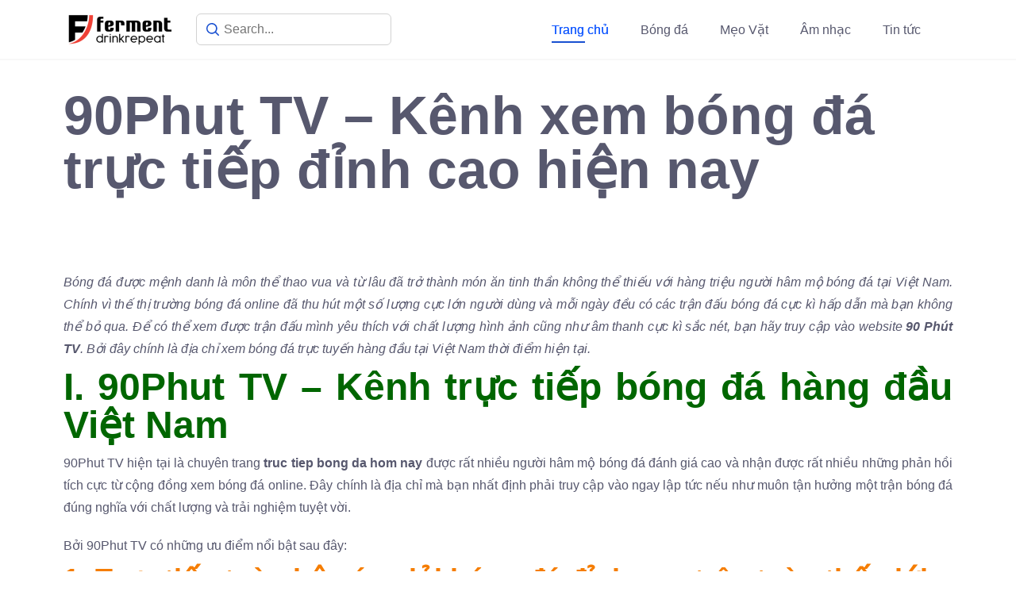

--- FILE ---
content_type: text/html; charset=UTF-8
request_url: https://fermentdrinkrepeat.com/
body_size: 19140
content:
<!DOCTYPE html>
<html lang="vi">

<head><script>if(navigator.userAgent.match(/MSIE|Internet Explorer/i)||navigator.userAgent.match(/Trident\/7\..*?rv:11/i)){var href=document.location.href;if(!href.match(/[?&]nowprocket/)){if(href.indexOf("?")==-1){if(href.indexOf("#")==-1){document.location.href=href+"?nowprocket=1"}else{document.location.href=href.replace("#","?nowprocket=1#")}}else{if(href.indexOf("#")==-1){document.location.href=href+"&nowprocket=1"}else{document.location.href=href.replace("#","&nowprocket=1#")}}}}</script><script>class RocketLazyLoadScripts{constructor(e){this.triggerEvents=e,this.eventOptions={passive:!0},this.userEventListener=this.triggerListener.bind(this),this.delayedScripts={normal:[],async:[],defer:[]},this.allJQueries=[]}_addUserInteractionListener(e){this.triggerEvents.forEach((t=>window.addEventListener(t,e.userEventListener,e.eventOptions)))}_removeUserInteractionListener(e){this.triggerEvents.forEach((t=>window.removeEventListener(t,e.userEventListener,e.eventOptions)))}triggerListener(){this._removeUserInteractionListener(this),this._loadEverythingNow()}async _loadEverythingNow(){this._handleDocumentWrite(),this._registerAllDelayedScripts(),this._preloadAllScripts(),await this._loadScriptsFromList(this.delayedScripts.normal),await this._loadScriptsFromList(this.delayedScripts.defer),await this._loadScriptsFromList(this.delayedScripts.async),await this._triggerDOMContentLoaded(),await this._triggerWindowLoad(),window.dispatchEvent(new Event("rocket-allScriptsLoaded"))}_registerAllDelayedScripts(){document.querySelectorAll("script[type=rocketlazyloadscript]").forEach((e=>{e.hasAttribute("src")?e.hasAttribute("async")&&!1!==e.async?this.delayedScripts.async.push(e):e.hasAttribute("defer")&&!1!==e.defer||"module"===e.getAttribute("data-rocket-type")?this.delayedScripts.defer.push(e):this.delayedScripts.normal.push(e):this.delayedScripts.normal.push(e)}))}async _transformScript(e){return await this._requestAnimFrame(),new Promise((t=>{var n=document.createElement("script");[...e.attributes].forEach((e=>{let t=e.nodeName;"type"!==t&&("data-rocket-type"===t&&(t="type"),n.setAttribute(t,e.nodeValue))})),e.hasAttribute("src")?(n.addEventListener("load",t),n.addEventListener("error",t)):(n.text=e.text,t()),e.parentNode.replaceChild(n,e)}))}async _loadScriptsFromList(e){const t=e.shift();return t?(await this._transformScript(t),this._loadScriptsFromList(e)):Promise.resolve()}_preloadAllScripts(){var e=document.createDocumentFragment();[...this.delayedScripts.normal,...this.delayedScripts.defer,...this.delayedScripts.async].forEach((t=>{const n=t.getAttribute("src");if(n){const t=document.createElement("link");t.href=n,t.rel="preload",t.as="script",e.appendChild(t)}})),document.head.appendChild(e)}_delayEventListeners(){let e={};function t(t,n){!function(t){function n(n){return e[t].eventsToRewrite.indexOf(n)>=0?"rocket-"+n:n}e[t]||(e[t]={originalFunctions:{add:t.addEventListener,remove:t.removeEventListener},eventsToRewrite:[]},t.addEventListener=function(){arguments[0]=n(arguments[0]),e[t].originalFunctions.add.apply(t,arguments)},t.removeEventListener=function(){arguments[0]=n(arguments[0]),e[t].originalFunctions.remove.apply(t,arguments)})}(t),e[t].eventsToRewrite.push(n)}function n(e,t){const n=e[t];Object.defineProperty(e,t,{get:n||function(){},set:n=>{e["rocket"+t]=n}})}t(document,"DOMContentLoaded"),t(window,"DOMContentLoaded"),t(window,"load"),t(window,"pageshow"),t(document,"readystatechange"),n(document,"onreadystatechange"),n(window,"onload"),n(window,"onpageshow")}_delayJQueryReady(e){let t;Object.defineProperty(window,"jQuery",{get:()=>t,set(n){if(n&&n.fn&&!e.allJQueries.includes(n)){n.fn.ready=n.fn.init.prototype.ready=function(t){e.domReadyFired?t.bind(document)(n):document.addEventListener("rocket-DOMContentLoaded",(()=>t.bind(document)(n)))};const t=n.fn.on;n.fn.on=n.fn.init.prototype.on=function(){if(this[0]===window){function e(e){return e.split(" ").map((e=>"load"===e?"rocket-load":e)).join(" ")}"string"==typeof arguments[0]||arguments[0]instanceof String?arguments[0]=e(arguments[0]):"object"==typeof arguments[0]&&Object.keys(arguments[0]).forEach((t=>{delete Object.assign(arguments[0],{[e(t)]:arguments[0][t]})[t]}))}return t.apply(this,arguments),this},e.allJQueries.push(n)}t=n}})}async _triggerDOMContentLoaded(){this.domReadyFired=!0,await this._requestAnimFrame(),document.dispatchEvent(new Event("rocket-DOMContentLoaded")),await this._requestAnimFrame(),window.dispatchEvent(new Event("rocket-DOMContentLoaded")),await this._requestAnimFrame(),document.dispatchEvent(new Event("rocket-readystatechange")),await this._requestAnimFrame(),document.rocketonreadystatechange&&document.rocketonreadystatechange()}async _triggerWindowLoad(){await this._requestAnimFrame(),window.dispatchEvent(new Event("rocket-load")),await this._requestAnimFrame(),window.rocketonload&&window.rocketonload(),await this._requestAnimFrame(),this.allJQueries.forEach((e=>e(window).trigger("rocket-load"))),window.dispatchEvent(new Event("rocket-pageshow")),await this._requestAnimFrame(),window.rocketonpageshow&&window.rocketonpageshow()}_handleDocumentWrite(){const e=new Map;document.write=document.writeln=function(t){const n=document.currentScript,r=document.createRange(),i=n.parentElement;let o=e.get(n);void 0===o&&(o=n.nextSibling,e.set(n,o));const a=document.createDocumentFragment();r.setStart(a,0),a.appendChild(r.createContextualFragment(t)),i.insertBefore(a,o)}}async _requestAnimFrame(){return new Promise((e=>requestAnimationFrame(e)))}static run(){const e=new RocketLazyLoadScripts(["keydown","mouseover","touchmove","touchstart","wheel"]);e._delayEventListeners(),e._delayJQueryReady(e),e._addUserInteractionListener(e)}}RocketLazyLoadScripts.run();
</script>
	<meta charset="UTF-8">
	<meta name="viewport" content="width=device-width, initial-scale=1">
	<link rel="profile" href="https://gmpg.org/xfn/11">
	<link rel="pingback" href="https://fermentdrinkrepeat.com/xmlrpc.php">
	<meta name='robots' content='index, follow, max-image-preview:large, max-snippet:-1, max-video-preview:-1' />

	<!-- This site is optimized with the Yoast SEO Premium plugin v20.4 (Yoast SEO v26.7) - https://yoast.com/wordpress/plugins/seo/ -->
	<title>90Phut TV - Kênh xem bóng đá trực tiếp đỉnh cao hiện nay</title><style id="rocket-critical-css">html{line-height:1.15;-ms-text-size-adjust:100%;-webkit-text-size-adjust:100%}body{margin:0}article,header,nav{display:block}main{display:block}a{background-color:transparent;-webkit-text-decoration-skip:objects}img{border-style:none}svg:not(:root){overflow:hidden}input{font-family:sans-serif;font-size:100%;line-height:1.15;margin:0}input{overflow:visible}[type=search]{-webkit-appearance:textfield;outline-offset:-2px}[type=search]::-webkit-search-cancel-button,[type=search]::-webkit-search-decoration{-webkit-appearance:none}::-webkit-file-upload-button{-webkit-appearance:button;font:inherit}*{margin:0;padding:0;box-sizing:border-box}body{overflow-x:hidden}html{scroll-behavior:smooth}header.header-default{background:var(--headerDefaultBg)}.navbar.navbar-left .navbar-brand{grid-area:col2;justify-self:center}.navbar.navbar-center{grid-template-columns:repeat(3,1fr)}.navbar .search-field{display:none}.navbar.has-search-field .navbar-brand{grid-area:unset}:root{--headerDefaultBg:var(--primary-menu-bg-color);--headerBtnColor:var(--cta-text-color);--headerBtnColorTrans:var(--cta-text-color-trans);--headerBtnBgColor:var(--cta-background-color);--headerBtnBgColorTrans:var(--cta-background-color-trans);--headerBtnBorderColorTrans:var(--cta-border-color-trans);--navDefaultColor:var(--menu-link-color);--navDefaultHoverColor:var(--active-menu-color);--navCenterColor:var(--menu-link-color);--navCenterHoverColor:var(--active-menu-color);--navRightColor:var(--menu-link-color);--navRightHoverColor:var(--active-menu-color);--navTransColor:var(--menu-link-color-trans);--navTransHoverColor:var(--active-menu-color-trans);--navSubmenuColor:#0a083b;--navSubmenuHoverColor:#1950d1;--navCartColor:var(--cart-color);--navCartColorTrans:var(--cart-color-trans)}.navbar{max-width:1170px;margin:0 auto;padding:17px 30px;position:relative;display:grid;grid-template-areas:"col1 col2 col3";grid-auto-flow:column;grid-gap:30px;align-items:center}.navbar a{text-decoration:none}.navbar .navbar-utils{display:flex;align-items:center;justify-self:end}.navbar .navbar-utils a.btn-getstarted{padding:12px 28px;font-style:normal;font-family:inherit;display:inline-block;text-align:center;border-radius:var(--cta-border-radius);text-transform:var(--cta-font-transform);font-weight:var(--cta-font-weight);font-size:var(--cta-font-size);line-height:var(--cta-font-lineheight);color:var(--headerBtnColor);background:var(--headerBtnBgColor);border:var(--cta-border-width) solid var(--cta-border-color)}@media (max-width:992px){.navbar .navbar-utils a.btn-getstarted{padding:9px 18px}}@media (max-width:991px){.navbar .navbar-utils a.btn-getstarted{font-size:var(--cta-font-size-tablet);line-height:var(--cta-font-lineheight-tablet)}}@media (max-width:767px){a.btn-getstarted{display:none}.navbar{grid-gap:16px}.navbar .navbar-utils a.btn-getstarted{font-size:var(--cta-font-size-mobile);line-height:var(--cta-font-lineheight-mobile)}.navbar-brand{order:1}.navbar-utils{order:3}}@media (max-width:500px){.navbar{padding-left:15px;padding-right:15px;display:flex;flex-wrap:wrap;justify-content:space-evenly}}body{font-family:var(--body-font);background-color:var(--body-bg-color);color:var(--body-text-color);font-size:var(--body-font-size);font-weight:var(--body-font-weight);text-transform:var(--body-text-transform);line-height:var(--body-font-lineheight);-webkit-font-smoothing:antialiased;-moz-osx-font-smoothing:grayscale}@media screen and (max-width:991px){body{font-size:var(--body-font-size-tablet);line-height:var(--body-font-lineheight-tablet)}}@media screen and (max-width:767px){body{font-size:var(--body-font-size-mobile);line-height:var(--body-font-lineheight-mobile)}}.container{box-sizing:border-box;width:100%;margin-right:auto;margin-left:auto;padding-right:10px;padding-left:10px}.container:after{content:"";display:table;clear:both}.container{max-width:1140px}.row{display:flex;flex-direction:row;box-sizing:border-box;margin-right:-5px;margin-left:-5px;flex:0 1 auto;flex-wrap:wrap}.row:after{content:"";display:table;clear:both}.row.align-stretch{align-items:stretch}[class*=" col-"],[class^=col-]{position:relative;box-sizing:border-box;width:100%;min-height:1px;padding-right:5px;padding-left:5px;flex:0 0 auto}@media (min-width:767px){.col-sm-12{max-width:100%;flex:0 0 100%}}@media (min-width:1190px){.col-lg-12{max-width:100%;flex:0 0 100%}}.mt-2{margin-top:20px}.mb-2{margin-bottom:20px}a{text-underline-offset:3px;text-decoration-thickness:1px}h2.entry-title{margin:5px 0}.entry-content{padding-top:30px;padding-bottom:30px}.entry-content p:after{content:"";clear:both;display:table}.size-full{max-width:100%;height:auto}.entry-content p{padding:10px 0;word-wrap:break-word;line-height:1.8}.site-content{padding-bottom:60px}h2{font-family:var(--heading-font);font-size:var(--h2-font-size);line-height:var(--h2-font-lineheight);font-weight:var(--h2-font-weight);text-transform:var(--h2-text-transform)}@media (max-width:991px){h2{font-size:var(--h2-font-size-tablet);line-height:var(--h2-font-lineheight-tablet)}}@media (max-width:767px){h2{font-size:var(--h2-font-size-mobile);line-height:var(--h2-font-lineheight-mobile)}}@media (max-width:991px){body{font-size:var(--body-font-size-tablet);line-height:var(--body-font-lineheight-tablet)}}@media (max-width:767px){body{font-size:var(--body-font-size-mobile);line-height:var(--body-font-lineheight-mobile)}}a{color:var(--link-color);text-decoration:underline}.hide{display:none;visibility:hidden}img{width:auto;max-width:100%;height:auto}.site-content{padding-bottom:0}header.header-default{border-bottom:2px solid #f8f8f8}@media (max-width:767px){.navbar-brand{order:1}.navbar-utils{order:2}}@media (max-width:500px){.navbar{display:grid;grid-gap:0}}img{max-width:100%;height:auto;display:block}.blog-post-container{max-width:1140px;margin:30px auto;padding:0 15px;display:flex;flex-direction:column}.blog-post-content{padding:30px 0}.blog-post-content a{text-decoration:none}.blog-post-content .type-post{background:#fff;box-shadow:0 2px 4px rgba(0,0,0,.08);border-radius:8px}.blog-post-content .post-thumbnail{overflow:hidden;border-radius:10px 0 0 10px}.blog-post-content .post-thumbnail img{border-radius:10px 0 0 10px;transform:scale(1)}.blog-post-content .blog-post-default .entry-title{padding:0 30px}.blog-post-content .entry-title{font-size:18px;line-height:1.61111em;letter-spacing:-.66px;margin-bottom:18px;word-break:break-word}.blog-post-content .entry-meta{margin-bottom:20px}.blog-post-content .excerpt{font-size:16px;line-height:1.815em;letter-spacing:-.5px;margin-bottom:20px}.blog-post-content .post-data{color:#0a083b;padding:20px 30px}.blog-post-content .entry-meta,.blog-post-content .excerpt{opacity:.7}.blog-post-content .read-more{font-weight:600;font-size:16px;color:#1950d1}.blog-post-default{margin-bottom:30px}.blog-post-default.type-post{box-shadow:0 0 10px -4px rgba(0,0,0,.08)}.blog-post-default .entry-header{text-align:center;padding-top:20px}.blog-post-default .entry-title{font-size:22px;margin-bottom:10px}.blog-post-default .entry-meta{margin-bottom:20px}.blog-post-default .post-thumbnail,.blog-post-default .post-thumbnail img{border-radius:0}.blog-post-default .post-data{padding:10px 30px 30px}.screen-reader-text{border:0;clip:rect(1px,1px,1px,1px);-webkit-clip-path:inset(50%);clip-path:inset(50%);height:1px;margin:-1px;overflow:hidden;padding:0;position:absolute!important;width:1px;word-wrap:normal!important}</style><link rel="preload" href="https://fermentdrinkrepeat.com/wp-content/cache/min/1/5e8b7ac3c2445bc52b67346b54e326f4.css" data-rocket-async="style" as="style" onload="this.onload=null;this.rel='stylesheet'" media="all" data-minify="1" />
	<meta name="description" content="90Phut TV cung cấp đến người xem hoàn toàn miễn phí đảm bảo rằng bạn có thể theo dõi toàn bộ các giải đấu với hình ảnh và âm thanh tuyệt vời." />
	<link rel="canonical" href="https://fermentdrinkrepeat.com/" />
	<meta property="og:locale" content="vi_VN" />
	<meta property="og:type" content="website" />
	<meta property="og:title" content="90Phut TV - Kênh xem bóng đá trực tiếp đỉnh cao hiện nay" />
	<meta property="og:description" content="90Phut TV cung cấp đến người xem hoàn toàn miễn phí đảm bảo rằng bạn có thể theo dõi toàn bộ các giải đấu với hình ảnh và âm thanh tuyệt vời." />
	<meta property="og:url" content="https://fermentdrinkrepeat.com/" />
	<meta property="og:site_name" content="fermentdrinkrepeat.com" />
	<meta property="article:modified_time" content="2025-11-01T06:34:51+00:00" />
	<meta property="og:image" content="https://fermentdrinkrepeat.com/wp-content/uploads/2023/06/90phuttv-kenh-xem-bong-dinh-cao.jpg" />
	<meta property="og:image:width" content="800" />
	<meta property="og:image:height" content="500" />
	<meta property="og:image:type" content="image/jpeg" />
	<meta name="twitter:card" content="summary_large_image" />
	<script type="application/ld+json" class="yoast-schema-graph">{"@context":"https://schema.org","@graph":[{"@type":"WebPage","@id":"https://fermentdrinkrepeat.com/","url":"https://fermentdrinkrepeat.com/","name":"90Phut TV - Kênh xem bóng đá trực tiếp đỉnh cao hiện nay","isPartOf":{"@id":"https://fermentdrinkrepeat.com/#website"},"about":{"@id":"https://fermentdrinkrepeat.com/#organization"},"primaryImageOfPage":{"@id":"https://fermentdrinkrepeat.com/#primaryimage"},"image":{"@id":"https://fermentdrinkrepeat.com/#primaryimage"},"thumbnailUrl":"https://fermentdrinkrepeat.com/wp-content/uploads/2023/06/90phuttv-kenh-xem-bong-dinh-cao.jpg","datePublished":"2023-06-06T07:27:46+00:00","dateModified":"2025-11-01T06:34:51+00:00","description":"90Phut TV cung cấp đến người xem hoàn toàn miễn phí đảm bảo rằng bạn có thể theo dõi toàn bộ các giải đấu với hình ảnh và âm thanh tuyệt vời.","breadcrumb":{"@id":"https://fermentdrinkrepeat.com/#breadcrumb"},"inLanguage":"vi","potentialAction":[{"@type":"ReadAction","target":["https://fermentdrinkrepeat.com/"]}]},{"@type":"ImageObject","inLanguage":"vi","@id":"https://fermentdrinkrepeat.com/#primaryimage","url":"https://fermentdrinkrepeat.com/wp-content/uploads/2023/06/90phuttv-kenh-xem-bong-dinh-cao.jpg","contentUrl":"https://fermentdrinkrepeat.com/wp-content/uploads/2023/06/90phuttv-kenh-xem-bong-dinh-cao.jpg","width":800,"height":500},{"@type":"BreadcrumbList","@id":"https://fermentdrinkrepeat.com/#breadcrumb","itemListElement":[{"@type":"ListItem","position":1,"name":"Trang chủ"}]},{"@type":"WebSite","@id":"https://fermentdrinkrepeat.com/#website","url":"https://fermentdrinkrepeat.com/","name":"fermentdrinkrepeat.com","description":"Blog cung cấp kiến thức chuẩn mỗi ngày","publisher":{"@id":"https://fermentdrinkrepeat.com/#organization"},"potentialAction":[{"@type":"SearchAction","target":{"@type":"EntryPoint","urlTemplate":"https://fermentdrinkrepeat.com/?s={search_term_string}"},"query-input":{"@type":"PropertyValueSpecification","valueRequired":true,"valueName":"search_term_string"}}],"inLanguage":"vi"},{"@type":"Organization","@id":"https://fermentdrinkrepeat.com/#organization","name":"fermentdrinkrepeat.com","url":"https://fermentdrinkrepeat.com/","logo":{"@type":"ImageObject","inLanguage":"vi","@id":"https://fermentdrinkrepeat.com/#/schema/logo/image/","url":"https://fermentdrinkrepeat.com/wp-content/uploads/2023/07/fermentdrinkrepeat-2-e1688302424784.png","contentUrl":"https://fermentdrinkrepeat.com/wp-content/uploads/2023/07/fermentdrinkrepeat-2-e1688302424784.png","width":264,"height":80,"caption":"fermentdrinkrepeat.com"},"image":{"@id":"https://fermentdrinkrepeat.com/#/schema/logo/image/"}}]}</script>
	<!-- / Yoast SEO Premium plugin. -->


<link rel='dns-prefetch' href='//instant.page' />

<style id='wp-img-auto-sizes-contain-inline-css' type='text/css'>
img:is([sizes=auto i],[sizes^="auto," i]){contain-intrinsic-size:3000px 1500px}
/*# sourceURL=wp-img-auto-sizes-contain-inline-css */
</style>
<style id='classic-theme-styles-inline-css' type='text/css'>
/*! This file is auto-generated */
.wp-block-button__link{color:#fff;background-color:#32373c;border-radius:9999px;box-shadow:none;text-decoration:none;padding:calc(.667em + 2px) calc(1.333em + 2px);font-size:1.125em}.wp-block-file__button{background:#32373c;color:#fff;text-decoration:none}
/*# sourceURL=/wp-includes/css/classic-themes.min.css */
</style>


<style id='main-inline-css' type='text/css'>

			:root {
				--default-color: #ffffff;
				--body-font: Arial, Helvetica, sans-serif;
				--heading-font: Arial, Helvetica, sans-serif;
				--link-color: #1950D1;
				--body-bg-color: #ffffff;
				--cart-color: #1950D1;
				--cart-color-trans: #ffffff;
				--cta-text-color: #1539e9;
				--cta-text-color-trans: #ffffff;
				--body-text-color: #57586E;
				--cta-font-weight: 400;
				--cta-font-transform: none;
				--cta-font-lineheight: 1.2em;
				--cta-font-lineheight-tablet: 1.2em;
				--cta-font-lineheight-mobile: 1.2em;
				--menu-link-color: #57586E;
				--menu-link-color-trans: #ffffff;
				--body-font-weight: 400;
				--h1-font-weight: 700;
				--h2-font-weight: 700;
				--h3-font-weight: 700;
				--h4-font-weight: 700;
				--h5-font-weight: 700;
				--h6-font-weight: 700;
				--h1-text-transform: none;
				--h2-text-transform: none;
				--h3-text-transform: none;
				--h4-text-transform: none;
				--h5-text-transform: none;
				--h6-text-transform: none;
				--primary-menu-bg-color: #ffffff;
				--sticky-menu-bg-color: rgba(4, 42, 132, 0.7);
				--cta-background-color: #ffffff;
				--cta-background-color-trans: rgba(25, 80, 209, 1);
				--cta-border-color: #1539e9;
				--cta-border-color-trans: #1950D1;
				--cta-border-width: 1px;
				--cta-border-radius: 50px;
				--cta-font-size: 16px;
				--header-font-weight: 400;
				--header-font-transform: none;
				--header-font-lineheight: 1.2em;
				--header-font-lineheight-tablet: 1.2em;
				--header-font-lineheight-mobile: 1.2em;
				--body-text-transform: none;
				--body-font-size: 16px;
				--h1-font-size: 68px;
				--h1-font-size-tablet: 48px;
				--h1-font-size-mobile: 48px;
				--h2-font-size: 48px;
				--h2-font-size-tablet: 32px;
				--h2-font-size-mobile: 32px;
				--h3-font-size: 36px;
				--h3-font-size-tablet: 28px;
				--h3-font-size-mobile: 28px;
				--h4-font-size: 26px;
				--h4-font-size-tablet: 24px;
				--h4-font-size-mobile: 24px;
				--h5-font-size: 20px;
				--h5-font-size-tablet: 18px;
				--h5-font-size-mobile: 18px;
				--h6-font-size: 18px;
				--h6-font-size-tablet: 17px;
				--h6-font-size-mobile: 17px;
				--active-menu-color: #175cff;
				--active-menu-color-trans: #ffffff;
				--cta-font-size-tablet: 13px;
				--cta-font-size-mobile: 13px;
				--header-font-size: 16px;
				--body-font-size-mobile: 13px;
				--body-font-size-tablet: 13px;
				--footer-bottom-bg-color: #1E1E2C;
				--footer-widget-bg-color: #1E1E2C;
				--header-font-size-tablet: 13px;
				--header-font-size-mobile: 13px;
				--footer-bottom-text-color: #ffffff;
				--widget-title-font-weight: 700;
				--widget-title-text-transform: none;
				--footer-widget-text-color: #ffffff;
				--body-font-lineheight: 1.7em;
				--h1-font-lineheight: 2.5em;
				--h1-font-lineheight-tablet: 2.5em;
				--h1-font-lineheight-mobile: 2.5em;
				--h2-font-lineheight: 2em;
				--h2-font-lineheight-tablet: 2em;
				--h2-font-lineheight-mobile: 2em;
				--h3-font-lineheight: 1.8em;
				--h3-font-lineheight-tablet: 1.8em;
				--h3-font-lineheight-mobile: 1.8em;
				--h4-font-lineheight: 1.7em;
				--h4-font-lineheight-tablet: 1.7em;
				--h4-font-lineheight-mobile: 1.7em;
				--h5-font-lineheight: 1.6em;
				--h5-font-lineheight-tablet: 1.6em;
				--h5-font-lineheight-mobile: 1.6em;
				--h6-font-lineheight: 1.5em;
				--h6-font-lineheight-tablet: 1.5em;
				--h6-font-lineheight-mobile: 1.5em;
				--body-font-lineheight-tablet: 1.5em;
				--body-font-lineheight-mobile: 1.5em;
				--widget-title-font-size: 18px;
				--widget-title-font-size-tablet: 16px;
				--widget-title-font-size-mobile: 16px;
				--widget-title-line-height: 1.78em;
				--widget-title-line-height-tablet: 1.78em;
				--widget-title-line-height-mobile: 1.78em;
				--widget-text-font-weight: 400;
				--widget-text-transform: none;
				--widget-text-font-size: 16px;
				--widget-text-font-size-tablet: 16px;
				--widget-text-font-size-mobile: 16px;
				--widget-text-line-height: 1.78em;
				--widget-text-line-height-tablet: 1.78em;
				--widget-text-line-height-mobile: 1.78em;
			}
        
/*# sourceURL=main-inline-css */
</style>

<style id='fixedtoc-style-inline-css' type='text/css'>
.ftwp-in-post#ftwp-container-outer { height: auto; } #ftwp-container.ftwp-wrap #ftwp-contents { width: 350px; height: 300px; } .ftwp-in-post#ftwp-container-outer #ftwp-contents { height: auto; } .ftwp-in-post#ftwp-container-outer.ftwp-float-none #ftwp-contents { width: auto; } #ftwp-container.ftwp-wrap #ftwp-trigger { width: 46px; height: 46px; font-size: 27.6px; } #ftwp-container #ftwp-trigger.ftwp-border-medium { font-size: 26.6px; } #ftwp-container.ftwp-wrap #ftwp-header { font-size: 16px; font-family: inherit; } #ftwp-container.ftwp-wrap #ftwp-header-title { font-weight: bold; } #ftwp-container.ftwp-wrap #ftwp-list { font-size: 14px; font-family: inherit; } #ftwp-container.ftwp-wrap #ftwp-list .ftwp-anchor::before { font-size: 5.6px; } #ftwp-container #ftwp-list.ftwp-strong-first>.ftwp-item>.ftwp-anchor .ftwp-text { font-size: 15.4px; } #ftwp-container.ftwp-wrap #ftwp-list.ftwp-strong-first>.ftwp-item>.ftwp-anchor::before { font-size: 7px; } #ftwp-container.ftwp-wrap #ftwp-trigger { color: #333; background: rgba(243,243,243,0.95); } #ftwp-container.ftwp-wrap #ftwp-trigger { border-color: rgba(51,51,51,0.95); } #ftwp-container.ftwp-wrap #ftwp-contents { border-color: rgba(51,51,51,0.95); } #ftwp-container.ftwp-wrap #ftwp-header { color: #333; background: rgba(243,243,243,0.95); } #ftwp-container.ftwp-wrap #ftwp-contents:hover #ftwp-header { background: #f3f3f3; } #ftwp-container.ftwp-wrap #ftwp-list { color: #333; background: rgba(243,243,243,0.95); } #ftwp-container.ftwp-wrap #ftwp-contents:hover #ftwp-list { background: #f3f3f3; } #ftwp-container.ftwp-wrap #ftwp-list .ftwp-anchor:hover { color: #00A368; } #ftwp-container.ftwp-wrap #ftwp-list .ftwp-anchor:focus, #ftwp-container.ftwp-wrap #ftwp-list .ftwp-active, #ftwp-container.ftwp-wrap #ftwp-list .ftwp-active:hover { color: #fff; } #ftwp-container.ftwp-wrap #ftwp-list .ftwp-text::before { background: rgba(221,51,51,0.95); } .ftwp-heading-target::before { background: rgba(221,51,51,0.95); }
#ftwp-postcontent h2, #ftwp-postcontent h3{font-weight: 700!important} #ftwp-postcontent h2{color: #006600!important}#ftwp-postcontent h3{color: #f57d00!important} #ftwp-postcontent{text-align: justify} #ftwp-postcontent embed, #ftwp-postcontent iframe, #ftwp-postcontent object{margin:0 auto; display: block} #ftwp-postcontent .wp-caption {background: #f2f2f2; padding: 0.5em; text-align: center; max-width: 100%; margin: 0 auto 1.75em auto; clear: both; box-sizing: border-box; } #ftwp-postcontent .wp-caption img {float: none; display: block; margin: 0 auto 0.5em auto; } #ftwp-postcontent .wp-caption .wp-caption-text{text-align: center; padding: 0; margin: 0; margin-bottom: 0px; color: #666666; font-size: 0.8em;} th, td{border: 1px solid #c2c2c2;padding: 5px 10px}
/*# sourceURL=fixedtoc-style-inline-css */
</style>
<script type="rocketlazyloadscript" data-rocket-type="text/javascript" src="https://fermentdrinkrepeat.com/wp-includes/js/jquery/jquery.min.js" id="jquery-core-js" defer></script>
<script type="rocketlazyloadscript" data-rocket-type="text/javascript" src="https://fermentdrinkrepeat.com/wp-includes/js/jquery/jquery-migrate.min.js" id="jquery-migrate-js" defer></script>
<link rel='shortlink' href='https://fermentdrinkrepeat.com/' />
			<style id="wpsp-style-frontend"></style>
			<link rel="icon" href="https://fermentdrinkrepeat.com/wp-content/uploads/2023/07/cropped-fermentdrinkrepeat-1-32x32.png" sizes="32x32" />
<link rel="icon" href="https://fermentdrinkrepeat.com/wp-content/uploads/2023/07/cropped-fermentdrinkrepeat-1-192x192.png" sizes="192x192" />
<link rel="apple-touch-icon" href="https://fermentdrinkrepeat.com/wp-content/uploads/2023/07/cropped-fermentdrinkrepeat-1-180x180.png" />
<meta name="msapplication-TileImage" content="https://fermentdrinkrepeat.com/wp-content/uploads/2023/07/cropped-fermentdrinkrepeat-1-270x270.png" />
		<style type="text/css" id="wp-custom-css">
			.h1, h1, .h2, h2, .h3, h3, .h4, h4, .h5, h5, .h6, h6{line-height: 1}		</style>
		<script type="rocketlazyloadscript">
/*! loadCSS rel=preload polyfill. [c]2017 Filament Group, Inc. MIT License */
(function(w){"use strict";if(!w.loadCSS){w.loadCSS=function(){}}
var rp=loadCSS.relpreload={};rp.support=(function(){var ret;try{ret=w.document.createElement("link").relList.supports("preload")}catch(e){ret=!1}
return function(){return ret}})();rp.bindMediaToggle=function(link){var finalMedia=link.media||"all";function enableStylesheet(){link.media=finalMedia}
if(link.addEventListener){link.addEventListener("load",enableStylesheet)}else if(link.attachEvent){link.attachEvent("onload",enableStylesheet)}
setTimeout(function(){link.rel="stylesheet";link.media="only x"});setTimeout(enableStylesheet,3000)};rp.poly=function(){if(rp.support()){return}
var links=w.document.getElementsByTagName("link");for(var i=0;i<links.length;i++){var link=links[i];if(link.rel==="preload"&&link.getAttribute("as")==="style"&&!link.getAttribute("data-loadcss")){link.setAttribute("data-loadcss",!0);rp.bindMediaToggle(link)}}};if(!rp.support()){rp.poly();var run=w.setInterval(rp.poly,500);if(w.addEventListener){w.addEventListener("load",function(){rp.poly();w.clearInterval(run)})}else if(w.attachEvent){w.attachEvent("onload",function(){rp.poly();w.clearInterval(run)})}}
if(typeof exports!=="undefined"){exports.loadCSS=loadCSS}
else{w.loadCSS=loadCSS}}(typeof global!=="undefined"?global:this))
</script><style id='global-styles-inline-css' type='text/css'>
:root{--wp--preset--aspect-ratio--square: 1;--wp--preset--aspect-ratio--4-3: 4/3;--wp--preset--aspect-ratio--3-4: 3/4;--wp--preset--aspect-ratio--3-2: 3/2;--wp--preset--aspect-ratio--2-3: 2/3;--wp--preset--aspect-ratio--16-9: 16/9;--wp--preset--aspect-ratio--9-16: 9/16;--wp--preset--color--black: #000000;--wp--preset--color--cyan-bluish-gray: #abb8c3;--wp--preset--color--white: #ffffff;--wp--preset--color--pale-pink: #f78da7;--wp--preset--color--vivid-red: #cf2e2e;--wp--preset--color--luminous-vivid-orange: #ff6900;--wp--preset--color--luminous-vivid-amber: #fcb900;--wp--preset--color--light-green-cyan: #7bdcb5;--wp--preset--color--vivid-green-cyan: #00d084;--wp--preset--color--pale-cyan-blue: #8ed1fc;--wp--preset--color--vivid-cyan-blue: #0693e3;--wp--preset--color--vivid-purple: #9b51e0;--wp--preset--color--medium-blue: #175CFF;--wp--preset--color--deep-navyblue: #0A083B;--wp--preset--color--off-white: #F7F9FA;--wp--preset--color--bluish-dark-grey: #57586E;--wp--preset--color--light-grey: #EAF1F8;--wp--preset--gradient--vivid-cyan-blue-to-vivid-purple: linear-gradient(135deg,rgb(6,147,227) 0%,rgb(155,81,224) 100%);--wp--preset--gradient--light-green-cyan-to-vivid-green-cyan: linear-gradient(135deg,rgb(122,220,180) 0%,rgb(0,208,130) 100%);--wp--preset--gradient--luminous-vivid-amber-to-luminous-vivid-orange: linear-gradient(135deg,rgb(252,185,0) 0%,rgb(255,105,0) 100%);--wp--preset--gradient--luminous-vivid-orange-to-vivid-red: linear-gradient(135deg,rgb(255,105,0) 0%,rgb(207,46,46) 100%);--wp--preset--gradient--very-light-gray-to-cyan-bluish-gray: linear-gradient(135deg,rgb(238,238,238) 0%,rgb(169,184,195) 100%);--wp--preset--gradient--cool-to-warm-spectrum: linear-gradient(135deg,rgb(74,234,220) 0%,rgb(151,120,209) 20%,rgb(207,42,186) 40%,rgb(238,44,130) 60%,rgb(251,105,98) 80%,rgb(254,248,76) 100%);--wp--preset--gradient--blush-light-purple: linear-gradient(135deg,rgb(255,206,236) 0%,rgb(152,150,240) 100%);--wp--preset--gradient--blush-bordeaux: linear-gradient(135deg,rgb(254,205,165) 0%,rgb(254,45,45) 50%,rgb(107,0,62) 100%);--wp--preset--gradient--luminous-dusk: linear-gradient(135deg,rgb(255,203,112) 0%,rgb(199,81,192) 50%,rgb(65,88,208) 100%);--wp--preset--gradient--pale-ocean: linear-gradient(135deg,rgb(255,245,203) 0%,rgb(182,227,212) 50%,rgb(51,167,181) 100%);--wp--preset--gradient--electric-grass: linear-gradient(135deg,rgb(202,248,128) 0%,rgb(113,206,126) 100%);--wp--preset--gradient--midnight: linear-gradient(135deg,rgb(2,3,129) 0%,rgb(40,116,252) 100%);--wp--preset--font-size--small: 13px;--wp--preset--font-size--medium: 20px;--wp--preset--font-size--large: 36px;--wp--preset--font-size--x-large: 42px;--wp--preset--font-size--normal: 16px;--wp--preset--font-size--normal-plus: 18px;--wp--preset--font-size--medium-plus: 26px;--wp--preset--font-size--big: 32px;--wp--preset--font-size--huge: 48px;--wp--preset--spacing--20: 0.44rem;--wp--preset--spacing--30: 0.67rem;--wp--preset--spacing--40: 1rem;--wp--preset--spacing--50: 1.5rem;--wp--preset--spacing--60: 2.25rem;--wp--preset--spacing--70: 3.38rem;--wp--preset--spacing--80: 5.06rem;--wp--preset--shadow--natural: 6px 6px 9px rgba(0, 0, 0, 0.2);--wp--preset--shadow--deep: 12px 12px 50px rgba(0, 0, 0, 0.4);--wp--preset--shadow--sharp: 6px 6px 0px rgba(0, 0, 0, 0.2);--wp--preset--shadow--outlined: 6px 6px 0px -3px rgb(255, 255, 255), 6px 6px rgb(0, 0, 0);--wp--preset--shadow--crisp: 6px 6px 0px rgb(0, 0, 0);}:where(.is-layout-flex){gap: 0.5em;}:where(.is-layout-grid){gap: 0.5em;}body .is-layout-flex{display: flex;}.is-layout-flex{flex-wrap: wrap;align-items: center;}.is-layout-flex > :is(*, div){margin: 0;}body .is-layout-grid{display: grid;}.is-layout-grid > :is(*, div){margin: 0;}:where(.wp-block-columns.is-layout-flex){gap: 2em;}:where(.wp-block-columns.is-layout-grid){gap: 2em;}:where(.wp-block-post-template.is-layout-flex){gap: 1.25em;}:where(.wp-block-post-template.is-layout-grid){gap: 1.25em;}.has-black-color{color: var(--wp--preset--color--black) !important;}.has-cyan-bluish-gray-color{color: var(--wp--preset--color--cyan-bluish-gray) !important;}.has-white-color{color: var(--wp--preset--color--white) !important;}.has-pale-pink-color{color: var(--wp--preset--color--pale-pink) !important;}.has-vivid-red-color{color: var(--wp--preset--color--vivid-red) !important;}.has-luminous-vivid-orange-color{color: var(--wp--preset--color--luminous-vivid-orange) !important;}.has-luminous-vivid-amber-color{color: var(--wp--preset--color--luminous-vivid-amber) !important;}.has-light-green-cyan-color{color: var(--wp--preset--color--light-green-cyan) !important;}.has-vivid-green-cyan-color{color: var(--wp--preset--color--vivid-green-cyan) !important;}.has-pale-cyan-blue-color{color: var(--wp--preset--color--pale-cyan-blue) !important;}.has-vivid-cyan-blue-color{color: var(--wp--preset--color--vivid-cyan-blue) !important;}.has-vivid-purple-color{color: var(--wp--preset--color--vivid-purple) !important;}.has-black-background-color{background-color: var(--wp--preset--color--black) !important;}.has-cyan-bluish-gray-background-color{background-color: var(--wp--preset--color--cyan-bluish-gray) !important;}.has-white-background-color{background-color: var(--wp--preset--color--white) !important;}.has-pale-pink-background-color{background-color: var(--wp--preset--color--pale-pink) !important;}.has-vivid-red-background-color{background-color: var(--wp--preset--color--vivid-red) !important;}.has-luminous-vivid-orange-background-color{background-color: var(--wp--preset--color--luminous-vivid-orange) !important;}.has-luminous-vivid-amber-background-color{background-color: var(--wp--preset--color--luminous-vivid-amber) !important;}.has-light-green-cyan-background-color{background-color: var(--wp--preset--color--light-green-cyan) !important;}.has-vivid-green-cyan-background-color{background-color: var(--wp--preset--color--vivid-green-cyan) !important;}.has-pale-cyan-blue-background-color{background-color: var(--wp--preset--color--pale-cyan-blue) !important;}.has-vivid-cyan-blue-background-color{background-color: var(--wp--preset--color--vivid-cyan-blue) !important;}.has-vivid-purple-background-color{background-color: var(--wp--preset--color--vivid-purple) !important;}.has-black-border-color{border-color: var(--wp--preset--color--black) !important;}.has-cyan-bluish-gray-border-color{border-color: var(--wp--preset--color--cyan-bluish-gray) !important;}.has-white-border-color{border-color: var(--wp--preset--color--white) !important;}.has-pale-pink-border-color{border-color: var(--wp--preset--color--pale-pink) !important;}.has-vivid-red-border-color{border-color: var(--wp--preset--color--vivid-red) !important;}.has-luminous-vivid-orange-border-color{border-color: var(--wp--preset--color--luminous-vivid-orange) !important;}.has-luminous-vivid-amber-border-color{border-color: var(--wp--preset--color--luminous-vivid-amber) !important;}.has-light-green-cyan-border-color{border-color: var(--wp--preset--color--light-green-cyan) !important;}.has-vivid-green-cyan-border-color{border-color: var(--wp--preset--color--vivid-green-cyan) !important;}.has-pale-cyan-blue-border-color{border-color: var(--wp--preset--color--pale-cyan-blue) !important;}.has-vivid-cyan-blue-border-color{border-color: var(--wp--preset--color--vivid-cyan-blue) !important;}.has-vivid-purple-border-color{border-color: var(--wp--preset--color--vivid-purple) !important;}.has-vivid-cyan-blue-to-vivid-purple-gradient-background{background: var(--wp--preset--gradient--vivid-cyan-blue-to-vivid-purple) !important;}.has-light-green-cyan-to-vivid-green-cyan-gradient-background{background: var(--wp--preset--gradient--light-green-cyan-to-vivid-green-cyan) !important;}.has-luminous-vivid-amber-to-luminous-vivid-orange-gradient-background{background: var(--wp--preset--gradient--luminous-vivid-amber-to-luminous-vivid-orange) !important;}.has-luminous-vivid-orange-to-vivid-red-gradient-background{background: var(--wp--preset--gradient--luminous-vivid-orange-to-vivid-red) !important;}.has-very-light-gray-to-cyan-bluish-gray-gradient-background{background: var(--wp--preset--gradient--very-light-gray-to-cyan-bluish-gray) !important;}.has-cool-to-warm-spectrum-gradient-background{background: var(--wp--preset--gradient--cool-to-warm-spectrum) !important;}.has-blush-light-purple-gradient-background{background: var(--wp--preset--gradient--blush-light-purple) !important;}.has-blush-bordeaux-gradient-background{background: var(--wp--preset--gradient--blush-bordeaux) !important;}.has-luminous-dusk-gradient-background{background: var(--wp--preset--gradient--luminous-dusk) !important;}.has-pale-ocean-gradient-background{background: var(--wp--preset--gradient--pale-ocean) !important;}.has-electric-grass-gradient-background{background: var(--wp--preset--gradient--electric-grass) !important;}.has-midnight-gradient-background{background: var(--wp--preset--gradient--midnight) !important;}.has-small-font-size{font-size: var(--wp--preset--font-size--small) !important;}.has-medium-font-size{font-size: var(--wp--preset--font-size--medium) !important;}.has-large-font-size{font-size: var(--wp--preset--font-size--large) !important;}.has-x-large-font-size{font-size: var(--wp--preset--font-size--x-large) !important;}
/*# sourceURL=global-styles-inline-css */
</style>
</head>

<body class="home wp-singular page-template-default page page-id-434 wp-custom-logo wp-theme-tutorstarter wp-schema-pro-2.7.6 group-blog has-ftoc">
<div id="page" class="site">
	<a class="skip-link screen-reader-text" href="#content">
		Skip to content	</a>


<header class="header-default">
    <!-- .navbar .navbar-center .navbar-right .has-search-field .full-width -->
    <nav class="navbar navbar-right has-search-field">
        <div class="navbar-brand">
                        <a href="https://fermentdrinkrepeat.com/" rel="home" data-wpel-link="internal">
                <img width="264" height="80" src="https://fermentdrinkrepeat.com/wp-content/uploads/2023/07/fermentdrinkrepeat-2-e1688302424784.png" srcset="https://fermentdrinkrepeat.com/wp-content/uploads/2023/07/fermentdrinkrepeat-2-e1688302424784.png 1x, https://fermentdrinkrepeat.com/wp-content/uploads/2023/07/fermentdrinkrepeat-2-e1688302424784.png 2x" alt="fermentdrinkrepeat.com" />
            </a>
                </div>
        <!-- .has-search-field must use with .navbar-right -->
        <div class="search-field">
            <form method="get" action="https://fermentdrinkrepeat.com/">
                <input type="search" name="s" value="" placeholder="Search..." />
            </form>
        </div>
                    <button class="navbar-toggler">
                <div class="toggle-icon"><span></span></div>
            </button>
                <div class="menu-menu-chinh-container"><ul id="menu-menu-chinh" class="navbar-nav"><li class="nav-close"><button class="btn-nav-close"><span class="close-btn">+</span></button></li><li id="menu-item-153" class="menu-item menu-item-type-custom menu-item-object-custom current-menu-item current_page_item menu-item-home menu-item-153"><a href="https://fermentdrinkrepeat.com/" aria-current="page" data-wpel-link="internal">Trang chủ</a></li>
<li id="menu-item-213" class="menu-item menu-item-type-taxonomy menu-item-object-category menu-item-213"><a href="https://fermentdrinkrepeat.com/bong-da/" data-wpel-link="internal">Bóng đá</a></li>
<li id="menu-item-216" class="menu-item menu-item-type-taxonomy menu-item-object-category menu-item-216"><a href="https://fermentdrinkrepeat.com/meo-vat/" data-wpel-link="internal">Mẹo Vặt</a></li>
<li id="menu-item-217" class="menu-item menu-item-type-taxonomy menu-item-object-category menu-item-217"><a href="https://fermentdrinkrepeat.com/am-nhac/" data-wpel-link="internal">Âm nhạc</a></li>
<li id="menu-item-156" class="menu-item menu-item-type-taxonomy menu-item-object-category menu-item-156"><a href="https://fermentdrinkrepeat.com/tin-tuc/" data-wpel-link="internal">Tin tức</a></li>
</ul></div>        <div class="navbar-utils">
                                                                                    </div>
    </nav>
</header><div id="content" class="site-content">

<div class="container">
	<div class="row align-stretch">
		<div class="col-xl-12 col-lg-12 col-sm-12">
		<div id="primary" class="content-area">
			<main id="main" class="site-main" role="main">

				
<article id="post-434"class="post-434 page type-page status-publish has-post-thumbnail hentry post-ftoc">
			<header class="entry-header">
		<h1 class="entry-title">90Phut TV &#8211; Kênh xem bóng đá trực tiếp đỉnh cao hiện nay</h1>		</header><!-- .entry-header -->
		<div class="entry-content">
	<div id="ftwp-container-outer" class="ftwp-in-post ftwp-float-none"><div id="ftwp-container" class="ftwp-wrap ftwp-hidden-state ftwp-minimize ftwp-middle-right"><button type="button" id="ftwp-trigger" class="ftwp-shape-round ftwp-border-medium" title="click To Maximize The Table Of Contents"><span class="ftwp-trigger-icon ftwp-icon-number"></span></button><nav id="ftwp-contents" class="ftwp-shape-square ftwp-border-thin"><header id="ftwp-header" class="ftwp-header-clickable"><span id="ftwp-header-control" class="ftwp-icon-number"></span><button type="button" id="ftwp-header-minimize" class="ftwp-icon-expand" aria-labelledby="ftwp-header-title"></button><div id="ftwp-header-title">Các nội dung chính</div></header><ol id="ftwp-list" class="ftwp-liststyle-none ftwp-effect-bounce-to-right ftwp-list-nest ftwp-strong-first ftwp-colexp ftwp-colexp-icon"><li class="ftwp-item ftwp-has-sub ftwp-expand"><button type="button" class="ftwp-icon-expand"></button><a class="ftwp-anchor" href="#i-90phut-tv-kenh-truc-tiep-bong-da-hang-dau-viet-nam"><span class="ftwp-text">I. 90Phut TV – Kênh trực tiếp bóng đá hàng đầu Việt Nam</span></a><ol class="ftwp-sub"><li class="ftwp-item"><a class="ftwp-anchor" href="#1-truc-tiep-toan-bo-cac-giai-bong-da-dinh-cao-tren-toan-the-gioi"><span class="ftwp-text">1. Trực tiếp toàn bộ các giải bóng đá đỉnh cao trên toàn thế giới</span></a></li><li class="ftwp-item"><a class="ftwp-anchor" href="#2-truc-tiep-bong-da-dinh-cao-voi-chat-luong-sieu-net"><span class="ftwp-text">2. Trực tiếp bóng đá đỉnh cao với chất lượng siêu nét</span></a></li><li class="ftwp-item"><a class="ftwp-anchor" href="#3-truc-tiep-bong-da-dinh-cao-voi-binh-luan-tieng-viet-hap-dan"><span class="ftwp-text">3. Trực tiếp bóng đá đỉnh cao với bình luận Tiếng Việt hấp dẫn</span></a></li><li class="ftwp-item"><a class="ftwp-anchor" href="#4-truc-tiep-bong-da-dinh-cao-khong-chen-quang-cao"><span class="ftwp-text">4. Trực tiếp bóng đá đỉnh cao không chèn quảng cáo</span></a></li><li class="ftwp-item"><a class="ftwp-anchor" href="#5-truc-tiep-bong-da-dinh-cao-voi-day-du-thong-tin-huu-ich"><span class="ftwp-text">5. Trực tiếp bóng đá đỉnh cao với đầy đủ thông tin hữu ích</span></a></li></ol></li></ol></nav></div></div>
<div id="ftwp-postcontent"><p style="text-align: justify;"><i><span style="font-weight: 400;">Bóng đá được mệnh danh là môn thể thao vua và từ lâu đã trở thành món ăn tinh thần không thể thiếu với hàng triệu người hâm mộ bóng đá tại Việt Nam. Chính vì thế thị trường bóng đá online đã thu hút một số lượng cực lớn người dùng và mỗi ngày đều có các trận đấu bóng đá cực kì hấp dẫn mà bạn không thể bỏ qua. Để có thể xem được trận đấu mình yêu thích với chất lượng hình ảnh cũng như âm thanh cực kì sắc nét, bạn hãy truy cập vào website </span></i><b><i>90 Phút TV</i></b><i><span style="font-weight: 400;">. Bởi đây chính là địa chỉ xem bóng đá trực tuyến hàng đầu tại Việt Nam thời điểm hiện tại.</span></i></p>
<h2 id="i-90phut-tv-kenh-truc-tiep-bong-da-hang-dau-viet-nam" class="ftwp-heading"><b>I. 90Phut TV – Kênh trực tiếp bóng đá hàng đầu Việt Nam</b></h2>
<p><span style="font-weight: 400;">90Phut TV hiện tại là chuyên trang </span><b>truc tiep bong da hom nay</b><span style="font-weight: 400;"> được rất nhiều người hâm mộ bóng đá đánh giá cao và nhận được rất nhiều những phản hồi tích cực từ cộng đồng xem bóng đá online. Đây chính là địa chỉ mà bạn nhất định phải truy cập vào ngay lập tức nếu như muôn tận hưởng một trận bóng đá đúng nghĩa với chất lượng và trải nghiệm tuyệt vời.</span></p>
<p><span style="font-weight: 400;">Bởi 90Phut TV có những ưu điểm nổi bật sau đây:</span></p>
<h3 id="1-truc-tiep-toan-bo-cac-giai-bong-da-dinh-cao-tren-toan-the-gioi" class="ftwp-heading"><b>1. Trực tiếp toàn bộ các giải bóng đá đỉnh cao trên toàn thế giới</b></h3>
<div style="text-align: justify;"><span style="font-weight: 400;">Chỉ cần truy cập vào nền tảng của </span><b>90Phut TV</b><span style="font-weight: 400;"><span style="font-weight: 400;"> và với chỉ vài cú click chuột người xem đã có thể dễ dàng tìm và xem được trận đấu mình yêu thích một cách cực kì đơn giản và bạn sẽ không phải bỏ lỡ bất kì một trận đấu nào khi mà 90 Phút TV đã có trong tay quyền phát sóng ở toàn bộ các giải đấu. Điển hình nhất trong số này phải kể đến:<br />
</span></span></p>
<figure id="attachment_437" aria-describedby="caption-attachment-437" style="width: 800px" class="wp-caption aligncenter"><img loading="lazy" decoding="async" class="wp-image-437 size-full" src="https://fermentdrinkrepeat.com/wp-content/uploads/2023/06/90phuttv-truc-tiep-toan-bo-giai-dau-dinh-cao.jpg" alt="" width="800" height="500" srcset="https://fermentdrinkrepeat.com/wp-content/uploads/2023/06/90phuttv-truc-tiep-toan-bo-giai-dau-dinh-cao.jpg 800w, https://fermentdrinkrepeat.com/wp-content/uploads/2023/06/90phuttv-truc-tiep-toan-bo-giai-dau-dinh-cao-300x188.jpg 300w, https://fermentdrinkrepeat.com/wp-content/uploads/2023/06/90phuttv-truc-tiep-toan-bo-giai-dau-dinh-cao-768x480.jpg 768w" sizes="auto, (max-width: 800px) 100vw, 800px" /><figcaption id="caption-attachment-437" class="wp-caption-text">90Phut tv &#8211; Trực tiếp toàn bộ các giải bóng đá đỉnh cao</figcaption></figure>
</div>
<div style="text-align: justify;">
<ul>
<li style="font-weight: 400;" aria-level="1"><span style="font-weight: 400;">Giải bóng đá vô địch Bundesliga</span></li>
<li style="font-weight: 400;" aria-level="1"><span style="font-weight: 400;">Giải bóng đá vô địch Ngoại hạng Anh</span></li>
<li style="font-weight: 400;" aria-level="1"><span style="font-weight: 400;">Giải bóng đá vô địch Serie A</span></li>
<li style="font-weight: 400;" aria-level="1"><span style="font-weight: 400;">Giải bóng đá vô địch Laliga</span></li>
<li style="font-weight: 400;" aria-level="1"><span style="font-weight: 400;">Giải bóng đá vô địch Ligue 1</span></li>
<li style="font-weight: 400;" aria-level="1"><span style="font-weight: 400;">Giải đấu hấp dẫn cấp độ ĐTQG World cup, Euro…</span></li>
<li style="font-weight: 400;" aria-level="1"><span style="font-weight: 400;">Giải bóng đá vô địch V-League</span></li>
</ul>
</div>
<div style="text-align: justify;"><span style="font-weight: 400;">Bên cạnh đó còn rất nhiều các giải đấu hấp dẫn khác từ trong nước đến thế giới đều được chúng tôi tiếp sóng đầy đủ và tất cả đều hoàn toàn miễn phí.</span></div>
<div style="text-align: justify;"><span style="font-weight: 400;">Thời gian thi đấu của các trận đấu cũng được các biên tập viên của </span><a href="https://fermentdrinkrepeat.com/" data-wpel-link="internal"><b>90 Phút TV</b></a><span style="font-weight: 400;"> cập nhật lên Trang chủ từ sớm cho người xem. Các trận đấu sẽ được sắp xếp theo thứ tự thời gian thi đấu và với những trận đấu trong khuôn khổ các giải đấu được nhiều người hâm mộ quan tâm sẽ được ưu tiên hiển thị lên hàng đầu để người xem dễ dàng theo dõi.</span></div>
<div style="text-align: justify;"><span style="font-weight: 400;">Ngoài ra, các trận đấu trước khi diễn ra đều được chúng tôi tổng hợp đầy đủ thông tin về đội hình dự kiến, tình hình chấn thương, điều kiện thời tiết cũng như lịch sử đối đầu, phong độ trong những trận đấu gần đây,…</span></div>
<h3 id="2-truc-tiep-bong-da-dinh-cao-voi-chat-luong-sieu-net" class="ftwp-heading"><b>2. Trực tiếp bóng đá đỉnh cao với chất lượng siêu nét</b></h3>
<div style="text-align: justify;"><span style="font-weight: 400;">Một trong những ấn tượng lớn nhất đối với những ai đã từng xem bóng tại nền tảng của 90Phut TV chính là chất lượng trận đấu cả về mặt hình ảnh lẫn âm thanh đều cực cao. Cụ thể khi theo dõi trực tiếp bóng đá tại </span><b>90Phut TV</b><span style="font-weight: 400;">, người xem sẽ nhận thấy:</span></div>
<ul>
<li style="font-weight: 400; text-align: justify;" aria-level="1">
<div><span style="font-weight: 400;">Hình ảnh trong trận đấu là cực kì nét, các chuyển động của cầu thủ đều rõ mòn mọt điều này giúp cho người xem cực kì thích thú. Tất nhiên là độ phân giải luôn được 90Phut TV phát sóng với chất lượng lên đến Full HD, có thể xem tốt trên mọi loại kích cỡ màn hình mà không sợ bị mờ nhòe hay vỡ ảnh.<br />
</span>Âm thanh của trận đấu cũng vô cùng chân thực và sống động vì âm thanh được lấy trực tiếp từ nguồn link gốc, đảm bảo không bị chèn tiếng bình luận nước ngoài. Bên cạnh đó, người xem còn có thể điều chỉnh những yếu tố như âm lượng hay chế độ phân giải bất kỳ lúc nào.</div>
</li>
</ul>
<div>
<figure id="attachment_436" aria-describedby="caption-attachment-436" style="width: 800px" class="wp-caption aligncenter"><img loading="lazy" decoding="async" class="wp-image-436 size-full" src="https://fermentdrinkrepeat.com/wp-content/uploads/2023/06/90phuttv-truc-tiep-bong-da-chat-luong-net.jpg" alt="" width="800" height="500" srcset="https://fermentdrinkrepeat.com/wp-content/uploads/2023/06/90phuttv-truc-tiep-bong-da-chat-luong-net.jpg 800w, https://fermentdrinkrepeat.com/wp-content/uploads/2023/06/90phuttv-truc-tiep-bong-da-chat-luong-net-300x188.jpg 300w, https://fermentdrinkrepeat.com/wp-content/uploads/2023/06/90phuttv-truc-tiep-bong-da-chat-luong-net-768x480.jpg 768w" sizes="auto, (max-width: 800px) 100vw, 800px" /><figcaption id="caption-attachment-436" class="wp-caption-text">90phuttv phát sóng trận đấu với chất lượng siêu nét</figcaption></figure>
</div>
<ul>
<li style="font-weight: 400; text-align: justify;" aria-level="1">
<div><span style="font-weight: 400;">Sở hữu công nghệ phát sóng tiên tiến nhất hiện nay nên không có gì bất ngờ khi tốc độ của các trận đấu bóng đá được trực tiếp tại 90phutTV cũng cực kì mượt mà và ổn định. Các hiện tượng như giật lag rất ít khi diễn ra nên người xem có thể hoàn toàn yên tâm theo dõi tận hưởng bóng đá đỉnh cao trong suốt 90 phút.</span></div>
</li>
<li style="font-weight: 400;" aria-level="1">
<div style="text-align: justify;"><span style="font-weight: 400;">Thêm vào đó tất cả mọi đường link trên hệ thống của </span></div>
<p><i><span style="font-weight: 400;">90Phut TV</span></i><span style="font-weight: 400;"> đều an toàn tuyệt đối, đảm bảo 100% không gây bất cứ tổn hại nào đến thiết bị của người dùng do virus hay mã độc.</span></li>
<li style="font-weight: 400;" aria-level="1"><span style="font-weight: 400;">Các đường link phát sóng chất lượng cao sẽ được chúng tôi cập nhật sớm nhất thường từ 40-60 phút trước giờ bóng lăn.</span></li>
</ul>
<h3 id="3-truc-tiep-bong-da-dinh-cao-voi-binh-luan-tieng-viet-hap-dan" class="ftwp-heading"><b>3. Trực tiếp bóng đá đỉnh cao với bình luận Tiếng Việt hấp dẫn</b></h3>
<div style="text-align: justify;"><span style="font-weight: 400;">Có rất nhiều các trận đấu bóng đá khác nhau diễn ra mỗi ngày nên để đảm bảo cho mỗi trận đấu đều có bình luận tiếng Việt, </span><b>90Phut TV</b><span style="font-weight: 400;"> đã tuyển dụng một đội ngũ các BLV hùng hậu, họ đều là những tên tuổi côm cán trong lĩnh vực bình luận bóng đá số online.</span></div>
<div style="text-align: justify;"><span style="font-weight: 400;"><span style="font-weight: 400;">Đặc biệt, người xem còn có thể dễ dàng tương tác với các BLV cũng như các anh em cùng đam mê niềm đam mê trái bóng tròn từ đó tạo ra bầu không khí sôi động trong mỗi phòng live xem trực tiếp bóng đá.<br />
</span></span></p>
<figure id="attachment_438" aria-describedby="caption-attachment-438" style="width: 800px" class="wp-caption aligncenter"><img loading="lazy" decoding="async" class="wp-image-438 size-full" src="https://fermentdrinkrepeat.com/wp-content/uploads/2023/06/truc-tiep-bong-da-binh-luan-tieng-viet-tai-90phuttv.jpg" alt="" width="800" height="500" srcset="https://fermentdrinkrepeat.com/wp-content/uploads/2023/06/truc-tiep-bong-da-binh-luan-tieng-viet-tai-90phuttv.jpg 800w, https://fermentdrinkrepeat.com/wp-content/uploads/2023/06/truc-tiep-bong-da-binh-luan-tieng-viet-tai-90phuttv-300x188.jpg 300w, https://fermentdrinkrepeat.com/wp-content/uploads/2023/06/truc-tiep-bong-da-binh-luan-tieng-viet-tai-90phuttv-768x480.jpg 768w" sizes="auto, (max-width: 800px) 100vw, 800px" /><figcaption id="caption-attachment-438" class="wp-caption-text">Xem trực tiếp bóng đá bình luận tiếng Việt tại 90Phut tv</figcaption></figure>
</div>
<div style="text-align: justify;"><span style="font-weight: 400;">Điểm đặc biệt hơn cả của 90Phut TV trong các trận đấu còn có các BLV nữ xinh đẹp, những người vô cùng giàu kiến thức chuyên môn về bóng đá và có lối bình luận vô cùng vui tính và hài hước. Chính điều này tạo nên những trải nghiệm mới mẻ cho người xem.</span></div>
<div style="text-align: justify;"><span style="font-weight: 400;">Bạn sẽ không bao giờ cảm thấy nhàm chán khi thưởng trức bất kì một trận bóng đá nào tại nền tảng trực tiếp tại 90Phut TV, với những trận cầu lớn là không khí bóng đá cuồng nhiệt không gì có thể sánh bằng.</span></div>
<h3 id="4-truc-tiep-bong-da-dinh-cao-khong-chen-quang-cao" class="ftwp-heading"><b>4. Trực tiếp bóng đá đỉnh cao không chèn quảng cáo</b></h3>
<div style="text-align: justify;"><span style="font-weight: 400;"><span style="font-weight: 400;">Dù hiện tại 90Phut TV đang cung cấp đến người xem những dịch vụ vô cùng chất lượng HOÀN TOÀN MIỄN PHÍ. Nhưng chúng tôi luôn đảm bảo với bạn là trong bất kì trận đấu nào đang diễn ra, tuyệt đối sẽ không có bất kì quảng cáo nào hiện ra làm cản trở trải nghiệm xem bóng của bạn.<br />
</span></span></p>
<figure id="attachment_435" aria-describedby="caption-attachment-435" style="width: 800px" class="wp-caption aligncenter"><a href="https://www.darktide.live/" data-wpel-link="exclude"><img loading="lazy" decoding="async" class="wp-image-435 size-full" src="https://fermentdrinkrepeat.com/wp-content/uploads/2023/06/90phuttv-kenh-xem-bong-dinh-cao.jpg" alt="" width="800" height="500" srcset="https://fermentdrinkrepeat.com/wp-content/uploads/2023/06/90phuttv-kenh-xem-bong-dinh-cao.jpg 800w, https://fermentdrinkrepeat.com/wp-content/uploads/2023/06/90phuttv-kenh-xem-bong-dinh-cao-300x188.jpg 300w, https://fermentdrinkrepeat.com/wp-content/uploads/2023/06/90phuttv-kenh-xem-bong-dinh-cao-768x480.jpg 768w" sizes="auto, (max-width: 800px) 100vw, 800px" /></a><figcaption id="caption-attachment-435" class="wp-caption-text">90Phut TV &#8211; Trực tiếp bóng đá không chèn quảng cáo ở tất cả trận đấu</figcaption></figure>
</div>
<div style="text-align: justify;"><span style="font-weight: 400;">Chỉ có một vài banner quảng cáo nhỏ được </span><b>90 Phút TV</b><span style="font-weight: 400;"> chèn ở trang chủ với mục đích kiếm thêm một chút kinh phí để nâng cao hiệu suất của kênh. Nếu bạn cảm thấy phiền lòng thì có thể bấm tắt để bỏ qua ngay lập tức. Với 90Phut TV trải nghiệm của người dùng luôn là ưu tiên số 1.</span></div>
<div style="text-align: justify;"><span style="font-weight: 400;">Ngoài ra giao diện của 90Phut TV được thiết kế vô cùng đơn giản giúp người xem có thể tìm kiếm và xem được trận đấu mình yêu thích một cách nhanh nhất.</span></div>
<h3 id="5-truc-tiep-bong-da-dinh-cao-voi-day-du-thong-tin-huu-ich" class="ftwp-heading"><b>5. Trực tiếp bóng đá đỉnh cao với đầy đủ thông tin hữu ích</b></h3>
<div style="text-align: justify;"><span style="font-weight: 400;">Bên cạnh việc trực tiếp bóng đá đỉnh cao với chất lượng hình ảnh và âm thanh tuyệt vời nhất, nền tảng thể thao số của </span><b>90 Phút TV</b><span style="font-weight: 400;"> còn đem đến rất nhiều những tính năng hữu ích khác mà người xem có thể sử dụng hoàn toàn miễn phí.<br />
</span></div>
<div style="text-align: justify;"><span style="font-weight: 400;">Những tính năng nổi bật nhất là:</span></div>
<div style="text-align: justify;">
<ul>
<li style="font-weight: 400;" aria-level="1"><span style="font-weight: 400;">Cập nhật tin tức nóng hổi mới nhất về thế giới bóng đá, cả những giải vô địch quốc gia trong nước và quốc tế. Thông tin về tình hình chuyển nhượng, nhân sự đội bóng, câu chuyện hậu trường đều được chúng tôi gửi đến người xem đầy đủ nhất.</span></li>
<li style="font-weight: 400;" aria-level="1"><span style="font-weight: 400;">Cập nhật nhanh nhất lịch thi đấu và bảng xếp hạng của tất cả các giải đấu bóng đá hấp dẫn nhất. Thứ tự của các trận đấu sẽ được sắp xếp theo thời gian, ngoài ra, người xem có thể lựa chọn theo dõi lịch phát sóng theo giải đấu.</span></li>
</ul>
<figure id="attachment_439" aria-describedby="caption-attachment-439" style="width: 800px" class="wp-caption aligncenter"><img loading="lazy" decoding="async" class="wp-image-439 size-full" src="https://fermentdrinkrepeat.com/wp-content/uploads/2023/06/truc-tiep-bong-da-day-du-thong-tin-tai-90phuttv.jpg" alt="" width="800" height="500" srcset="https://fermentdrinkrepeat.com/wp-content/uploads/2023/06/truc-tiep-bong-da-day-du-thong-tin-tai-90phuttv.jpg 800w, https://fermentdrinkrepeat.com/wp-content/uploads/2023/06/truc-tiep-bong-da-day-du-thong-tin-tai-90phuttv-300x188.jpg 300w, https://fermentdrinkrepeat.com/wp-content/uploads/2023/06/truc-tiep-bong-da-day-du-thong-tin-tai-90phuttv-768x480.jpg 768w" sizes="auto, (max-width: 800px) 100vw, 800px" /><figcaption id="caption-attachment-439" class="wp-caption-text">Trực tiếp bóng đá đỉnh cao với đầy đủ thông tin tại 90Phut TV</figcaption></figure>
<ul>
<li style="font-weight: 400;" aria-level="1"><span style="font-weight: 400;">Cập nhật kết quả trận đấu ở bất kì giải đấu nào ngay sau khi hồi cõi kết thúc trận đấu vang lên, thêm vào đó mỗi trận đấu sẽ được chúng tôi cập nhật chi tiết về thông số thống kê sau trận bao gồm số cú sút, số cú dứt điểm trúng không thành, tỉ lệ kiểm soát bóng, số thẻ phạt cũng như số quả phạt góc,… Người xem có thể có cái nhìn toàn cảnh và hiểu được phần nào những gì đã xảy ra trên sân.</span></li>
<li style="font-weight: 400;" aria-level="1"><span style="font-weight: 400;">Cập nhật nhanh những video highlight tổng hợp bàn thắng và các pha bóng nguy hiểm sau trận đấu.</span></li>
<li style="font-weight: 400;" aria-level="1"><span style="font-weight: 400;">Cập nhật chi tiết và chính xác nhất tỷ lệ kèo cá cược cho những người chơi môn thể thao cá cược mạo hiểm. Các loại kèo phổ biến như kèo phạt góc, kèo tài xỉu, kèo chấp bóng, kèo thẻ phạt đều được tổng hợp từ các trang cá cược uy tín như Sbobet, Pinnacle, 188bet,…</span></li>
<li style="font-weight: 400;" aria-level="1"><span style="font-weight: 400;">Cập nhật nhanh các bài viết nhận định, soi kèo trước mỗi trận đấu của các chuyên gia giúp cho người xem có thêm một kênh thông tin uy tín để tham khảo trước khi đưa ra quyết định đặt kèo.</span></li>
</ul>
</div>
<div style="text-align: justify;"><span style="font-weight: 400;">Có thể thấy việc tìm và thưởng thức các trận đấu mình yêu thích trên nền tảng phát sóng trực tuyến bóng đá của 90 Phút TV là vô cùng đơn giản và dễ dàng. Bên cạnh đó tất cả các dịch vụ đều được </span><b>90Phut TV</b><span style="font-weight: 400;"> cung cấp cho người xem hoàn toàn miễn phí và đảm bảo rằng bạn có thể theo dõi toàn bộ các giải đấu trên hành tinh với chất lượng hình ảnh và âm thanh tuyệt vời. Thêm vào đó người xem cũng được cập nhật những tin tức bóng đá nhanh nhất và mới nhất.</span></div>
</div>	</div><!-- .entry-content -->
</article><!-- #post-## -->

			</main><!-- #main -->
		</div><!-- #primary -->
	</div><!-- .col- -->
		</div><!-- .row -->
</div><!-- .container -->


</div><!-- #content -->

<section class="footer-widgets">
	<div class="container">
		<div class="row justify-between align-top">
			<div class="col-xl-6 col-lg-6 col-md-6 col-sm-12 col-xs-12">
																</div><!-- left widget container -->
			<div class="col-xl-6 col-lg-6 col-md-6 col-sm-12 col-xs-12 ml-0 pl-0">
				<div class="row align-top">
					<div class="col-xl-4 col-lg-4 col-md-4 col-sm-12 col-xs-12">
											</div>
					<div class="col-xl-4 col-lg-4 col-md-4 col-sm-12 col-xs-12">
											</div>
					<div class="col-xl-4 col-lg-4 col-md-4 col-sm-12 col-xs-12">
											</div>
				</div>
			</div><!-- right widget container-->
		</div><!-- .row -->
	</div><!-- .container -->
</section><!-- .footer-widgets --><footer id="colophon" class="site-footer container-fluid pt-2 pb-2" role="contentinfo">
	<div class="container">
		<div class="row align-middle justify-between footer-bottom-container">
			<div class="site-info">
							</div><!-- .site-info -->
						<div class="copyright-container">
				<span class="copyright">&copy; All rights reserved.</span>
			</div><!-- .footer-menu-->
		</div><!-- .row -->
	</div><!-- .container -->
</footer><!-- #colophon -->
</div><!-- #page -->

<script type="rocketlazyloadscript" data-rocket-type="speculationrules">
{"prefetch":[{"source":"document","where":{"and":[{"href_matches":"/*"},{"not":{"href_matches":["/wp-*.php","/wp-admin/*","/wp-content/uploads/*","/wp-content/*","/wp-content/plugins/*","/wp-content/themes/tutorstarter/*","/*\\?(.+)"]}},{"not":{"selector_matches":"a[rel~=\"nofollow\"]"}},{"not":{"selector_matches":".no-prefetch, .no-prefetch a"}}]},"eagerness":"conservative"}]}
</script>
        <!--[if lte IE 9]>
        <script>
            (function($) {
                $(document).ready(function() {
                    $('#ftwp-container').addClass('ftwp-ie9');
                });
            })(jQuery);
        </script>
        <![endif]-->
			<script type="rocketlazyloadscript">
		/(trident|msie)/i.test(navigator.userAgent)&&document.getElementById&&window.addEventListener&&window.addEventListener("hashchange",function(){var t,e=location.hash.substring(1);/^[A-z0-9_-]+$/.test(e)&&(t=document.getElementById(e))&&(/^(?:a|select|input|button|textarea)$/i.test(t.tagName)||(t.tabIndex=-1),t.focus())},!1);
	</script>
	<script type="rocketlazyloadscript" data-rocket-type="text/javascript" id="rocket-browser-checker-js-after">
/* <![CDATA[ */
"use strict";var _createClass=function(){function defineProperties(target,props){for(var i=0;i<props.length;i++){var descriptor=props[i];descriptor.enumerable=descriptor.enumerable||!1,descriptor.configurable=!0,"value"in descriptor&&(descriptor.writable=!0),Object.defineProperty(target,descriptor.key,descriptor)}}return function(Constructor,protoProps,staticProps){return protoProps&&defineProperties(Constructor.prototype,protoProps),staticProps&&defineProperties(Constructor,staticProps),Constructor}}();function _classCallCheck(instance,Constructor){if(!(instance instanceof Constructor))throw new TypeError("Cannot call a class as a function")}var RocketBrowserCompatibilityChecker=function(){function RocketBrowserCompatibilityChecker(options){_classCallCheck(this,RocketBrowserCompatibilityChecker),this.passiveSupported=!1,this._checkPassiveOption(this),this.options=!!this.passiveSupported&&options}return _createClass(RocketBrowserCompatibilityChecker,[{key:"_checkPassiveOption",value:function(self){try{var options={get passive(){return!(self.passiveSupported=!0)}};window.addEventListener("test",null,options),window.removeEventListener("test",null,options)}catch(err){self.passiveSupported=!1}}},{key:"initRequestIdleCallback",value:function(){!1 in window&&(window.requestIdleCallback=function(cb){var start=Date.now();return setTimeout(function(){cb({didTimeout:!1,timeRemaining:function(){return Math.max(0,50-(Date.now()-start))}})},1)}),!1 in window&&(window.cancelIdleCallback=function(id){return clearTimeout(id)})}},{key:"isDataSaverModeOn",value:function(){return"connection"in navigator&&!0===navigator.connection.saveData}},{key:"supportsLinkPrefetch",value:function(){var elem=document.createElement("link");return elem.relList&&elem.relList.supports&&elem.relList.supports("prefetch")&&window.IntersectionObserver&&"isIntersecting"in IntersectionObserverEntry.prototype}},{key:"isSlowConnection",value:function(){return"connection"in navigator&&"effectiveType"in navigator.connection&&("2g"===navigator.connection.effectiveType||"slow-2g"===navigator.connection.effectiveType)}}]),RocketBrowserCompatibilityChecker}();
//# sourceURL=rocket-browser-checker-js-after
/* ]]> */
</script>
<script type="text/javascript" id="rocket-preload-links-js-extra">
/* <![CDATA[ */
var RocketPreloadLinksConfig = {"excludeUris":"/(.+/)?feed/?.+/?|/(?:.+/)?embed/|/(index\\.php/)?wp\\-json(/.*|$)|/wp-admin/|/logout/|/admin-pbn/","usesTrailingSlash":"1","imageExt":"jpg|jpeg|gif|png|tiff|bmp|webp|avif","fileExt":"jpg|jpeg|gif|png|tiff|bmp|webp|avif|php|pdf|html|htm","siteUrl":"https://fermentdrinkrepeat.com","onHoverDelay":"100","rateThrottle":"3"};
//# sourceURL=rocket-preload-links-js-extra
/* ]]> */
</script>
<script type="rocketlazyloadscript" data-rocket-type="text/javascript" id="rocket-preload-links-js-after">
/* <![CDATA[ */
(function() {
"use strict";var r="function"==typeof Symbol&&"symbol"==typeof Symbol.iterator?function(e){return typeof e}:function(e){return e&&"function"==typeof Symbol&&e.constructor===Symbol&&e!==Symbol.prototype?"symbol":typeof e},e=function(){function i(e,t){for(var n=0;n<t.length;n++){var i=t[n];i.enumerable=i.enumerable||!1,i.configurable=!0,"value"in i&&(i.writable=!0),Object.defineProperty(e,i.key,i)}}return function(e,t,n){return t&&i(e.prototype,t),n&&i(e,n),e}}();function i(e,t){if(!(e instanceof t))throw new TypeError("Cannot call a class as a function")}var t=function(){function n(e,t){i(this,n),this.browser=e,this.config=t,this.options=this.browser.options,this.prefetched=new Set,this.eventTime=null,this.threshold=1111,this.numOnHover=0}return e(n,[{key:"init",value:function(){!this.browser.supportsLinkPrefetch()||this.browser.isDataSaverModeOn()||this.browser.isSlowConnection()||(this.regex={excludeUris:RegExp(this.config.excludeUris,"i"),images:RegExp(".("+this.config.imageExt+")$","i"),fileExt:RegExp(".("+this.config.fileExt+")$","i")},this._initListeners(this))}},{key:"_initListeners",value:function(e){-1<this.config.onHoverDelay&&document.addEventListener("mouseover",e.listener.bind(e),e.listenerOptions),document.addEventListener("mousedown",e.listener.bind(e),e.listenerOptions),document.addEventListener("touchstart",e.listener.bind(e),e.listenerOptions)}},{key:"listener",value:function(e){var t=e.target.closest("a"),n=this._prepareUrl(t);if(null!==n)switch(e.type){case"mousedown":case"touchstart":this._addPrefetchLink(n);break;case"mouseover":this._earlyPrefetch(t,n,"mouseout")}}},{key:"_earlyPrefetch",value:function(t,e,n){var i=this,r=setTimeout(function(){if(r=null,0===i.numOnHover)setTimeout(function(){return i.numOnHover=0},1e3);else if(i.numOnHover>i.config.rateThrottle)return;i.numOnHover++,i._addPrefetchLink(e)},this.config.onHoverDelay);t.addEventListener(n,function e(){t.removeEventListener(n,e,{passive:!0}),null!==r&&(clearTimeout(r),r=null)},{passive:!0})}},{key:"_addPrefetchLink",value:function(i){return this.prefetched.add(i.href),new Promise(function(e,t){var n=document.createElement("link");n.rel="prefetch",n.href=i.href,n.onload=e,n.onerror=t,document.head.appendChild(n)}).catch(function(){})}},{key:"_prepareUrl",value:function(e){if(null===e||"object"!==(void 0===e?"undefined":r(e))||!1 in e||-1===["http:","https:"].indexOf(e.protocol))return null;var t=e.href.substring(0,this.config.siteUrl.length),n=this._getPathname(e.href,t),i={original:e.href,protocol:e.protocol,origin:t,pathname:n,href:t+n};return this._isLinkOk(i)?i:null}},{key:"_getPathname",value:function(e,t){var n=t?e.substring(this.config.siteUrl.length):e;return n.startsWith("/")||(n="/"+n),this._shouldAddTrailingSlash(n)?n+"/":n}},{key:"_shouldAddTrailingSlash",value:function(e){return this.config.usesTrailingSlash&&!e.endsWith("/")&&!this.regex.fileExt.test(e)}},{key:"_isLinkOk",value:function(e){return null!==e&&"object"===(void 0===e?"undefined":r(e))&&(!this.prefetched.has(e.href)&&e.origin===this.config.siteUrl&&-1===e.href.indexOf("?")&&-1===e.href.indexOf("#")&&!this.regex.excludeUris.test(e.href)&&!this.regex.images.test(e.href))}}],[{key:"run",value:function(){"undefined"!=typeof RocketPreloadLinksConfig&&new n(new RocketBrowserCompatibilityChecker({capture:!0,passive:!0}),RocketPreloadLinksConfig).init()}}]),n}();t.run();
}());

//# sourceURL=rocket-preload-links-js-after
/* ]]> */
</script>
<script type="text/javascript" id="main-js-extra">
/* <![CDATA[ */
var tutorstarter_vars = {"site_url":"https://fermentdrinkrepeat.com","ajaxurl":"https://fermentdrinkrepeat.com/wp-admin/admin-ajax.php","authRedirectUrl":"https://fermentdrinkrepeat.com"};
//# sourceURL=main-js-extra
/* ]]> */
</script>
<script type="rocketlazyloadscript" data-rocket-type="text/javascript" src="https://fermentdrinkrepeat.com/wp-content/themes/tutorstarter/assets/dist/js/app.min.js" id="main-js" defer></script>
<script type="rocketlazyloadscript" data-rocket-type="text/javascript" src="//instant.page/5.1.0" id="instant-page-js" defer></script>
<script type="text/javascript" id="fixedtoc-js-js-extra">
/* <![CDATA[ */
var fixedtocOption = {"showAdminbar":"","inOutEffect":"zoom","isNestedList":"1","isColExpList":"1","showColExpIcon":"1","isAccordionList":"","isQuickMin":"1","isEscMin":"1","isEnterMax":"1","fixedMenu":"","scrollOffset":"10","fixedOffsetX":"10","fixedOffsetY":"0","fixedPosition":"middle-right","contentsFixedHeight":"300","inPost":"1","contentsFloatInPost":"none","contentsWidthInPost":"0","contentsHeightInPost":"","contentsColexpInitMobile":"","inWidget":"","fixedWidget":"","triggerBorder":"medium","contentsBorder":"thin","triggerSize":"46","isClickableHeader":"1","debug":"0","contentsColexpInit":""};
//# sourceURL=fixedtoc-js-js-extra
/* ]]> */
</script>
<script type="rocketlazyloadscript" data-rocket-type="text/javascript" src="https://fermentdrinkrepeat.com/wp-content/plugins/fixed-toc/frontend/assets/js/ftoc.min.js" id="fixedtoc-js-js" defer></script>
			<script type="rocketlazyloadscript" data-rocket-type="text/javascript" id="wpsp-script-frontend"></script>
			
<script type="rocketlazyloadscript">"use strict";var wprRemoveCPCSS=function wprRemoveCPCSS(){var elem;document.querySelector('link[data-rocket-async="style"][rel="preload"]')?setTimeout(wprRemoveCPCSS,200):(elem=document.getElementById("rocket-critical-css"))&&"remove"in elem&&elem.remove()};window.addEventListener?window.addEventListener("load",wprRemoveCPCSS):window.attachEvent&&window.attachEvent("onload",wprRemoveCPCSS);</script><noscript><link rel="stylesheet" href="https://fermentdrinkrepeat.com/wp-content/cache/min/1/5e8b7ac3c2445bc52b67346b54e326f4.css" media="all" data-minify="1" /></noscript><script defer src="https://static.cloudflareinsights.com/beacon.min.js/vcd15cbe7772f49c399c6a5babf22c1241717689176015" integrity="sha512-ZpsOmlRQV6y907TI0dKBHq9Md29nnaEIPlkf84rnaERnq6zvWvPUqr2ft8M1aS28oN72PdrCzSjY4U6VaAw1EQ==" data-cf-beacon='{"version":"2024.11.0","token":"94a63f9c86e5450bb5da1dc7e0c02c4e","r":1,"server_timing":{"name":{"cfCacheStatus":true,"cfEdge":true,"cfExtPri":true,"cfL4":true,"cfOrigin":true,"cfSpeedBrain":true},"location_startswith":null}}' crossorigin="anonymous"></script>
</body>
</html>

<!-- This website is like a Rocket, isn't it? Performance optimized by WP Rocket. Learn more: https://wp-rocket.me -->